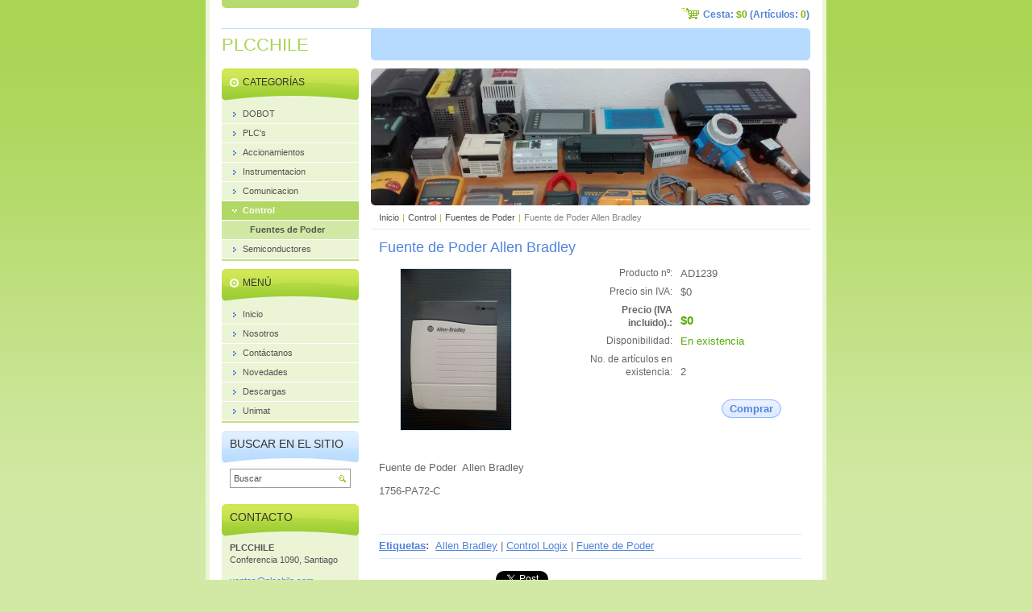

--- FILE ---
content_type: text/html; charset=UTF-8
request_url: https://www.plcchile.com/products/fuente-de-poder-allen-bradley/
body_size: 7706
content:
<!--[if lte IE 9]><!DOCTYPE HTML PUBLIC "-//W3C//DTD HTML 4.01 Transitional//EN" "https://www.w3.org/TR/html4/loose.dtd"><![endif]-->
<!DOCTYPE html>

<!--[if IE]><html class="ie" lang="es"><![endif]-->
<!--[if gt IE 9]><!--> 
<html lang="es">
<!--<![endif]-->
<head>
	<!--[if lte IE 9]><meta http-equiv="X-UA-Compatible" content="IE=EmulateIE7"><![endif]-->
	<base href="https://www.plcchile.com/">
  <meta charset="utf-8">
  <meta name="description" content="">
  <meta name="keywords" content="Allen Bradley, Control Logix, Fuente de Poder, ">
  <meta name="generator" content="Webnode">
  <meta name="apple-mobile-web-app-capable" content="yes">
  <meta name="apple-mobile-web-app-status-bar-style" content="black">
  <meta name="format-detection" content="telephone=no">
    <meta name="google-site-verification" content="EWwAqWpkxDNxif1f_3PBaAV2HFtm416yEzFO66R_w_s">
  <link rel="shortcut icon" href="https://c2a6f87044.clvaw-cdnwnd.com/59684b1c381d85e703a6367fbe47d034/200000845-8805f8901a/LOGO PLCCHILE 2.ico">
  <link rel="stylesheet" href="https://www.plcchile.com/wysiwyg/system.style.css">
<link rel="canonical" href="https://www.plcchile.com/products/fuente-de-poder-allen-bradley/">
<script type="text/javascript">(function(i,s,o,g,r,a,m){i['GoogleAnalyticsObject']=r;i[r]=i[r]||function(){
			(i[r].q=i[r].q||[]).push(arguments)},i[r].l=1*new Date();a=s.createElement(o),
			m=s.getElementsByTagName(o)[0];a.async=1;a.src=g;m.parentNode.insertBefore(a,m)
			})(window,document,'script','//www.google-analytics.com/analytics.js','ga');ga('create', 'UA-797705-6', 'auto',{"name":"wnd_header"});ga('wnd_header.set', 'dimension1', 'W1');ga('wnd_header.set', 'anonymizeIp', true);ga('wnd_header.send', 'pageview');var _gaq = _gaq || [];
				  (function() {
					var ga = document.createElement('script'); ga.type = 'text/javascript'; ga.async = true;
					ga.src = ('https:' == location.protocol ? 'https://ssl' : 'https://www') + '.google-analytics.com/ga.js';
					var s = document.getElementsByTagName('script')[0]; s.parentNode.insertBefore(ga, s);
				  })(); _gaq.push(['_setAccount', 'UA-72901481-1']);_gaq.push(['_trackPageview']);var pageTrackerAllTrackEvent=function(category,action,opt_label,opt_value){ga('send', 'event', category, action, opt_label, opt_value)};</script>
  <link rel="alternate" type="application/rss+xml" href="https://plcchile.com/rss/pf-all.xml" title="">
  <link rel="alternate" type="application/rss+xml" href="https://plcchile.com/rss/all.xml" title="">
<!--[if lte IE 9]><style type="text/css">.cke_skin_webnode iframe {vertical-align: baseline !important;}</style><![endif]-->
	<title>Fuente de Poder Allen Bradley :: PLCCHILE</title>
	<meta name="robots" content="index, follow">
	<meta name="googlebot" content="index, follow">
    <script type="text/javascript" src="https://d11bh4d8fhuq47.cloudfront.net/_system/skins/v11/50000106/js/jquery-1.7.1.min.js"></script>
    <script type="text/javascript" src="https://d11bh4d8fhuq47.cloudfront.net/_system/skins/v11/50000106/js/functions.js"></script>
	<link rel="stylesheet" type="text/css" href="https://d11bh4d8fhuq47.cloudfront.net/_system/skins/v11/50000106/css/style.css" media="screen,projection,handheld,tv">
	<link rel="stylesheet" type="text/css" href="https://d11bh4d8fhuq47.cloudfront.net/_system/skins/v11/50000106/css/print.css" media="print">
	<!--[if gte IE 5]>
	<link rel="stylesheet" type="text/css" href="https://d11bh4d8fhuq47.cloudfront.net/_system/skins/v11/50000106/css/style-ie.css" media="screen,projection,handheld,tv">
	<![endif]-->

				<script type="text/javascript">
				/* <![CDATA[ */
					
					if (typeof(RS_CFG) == 'undefined') RS_CFG = new Array();
					RS_CFG['staticServers'] = new Array('https://d11bh4d8fhuq47.cloudfront.net/');
					RS_CFG['skinServers'] = new Array('https://d11bh4d8fhuq47.cloudfront.net/');
					RS_CFG['filesPath'] = 'https://www.plcchile.com/_files/';
					RS_CFG['filesAWSS3Path'] = 'https://c2a6f87044.clvaw-cdnwnd.com/59684b1c381d85e703a6367fbe47d034/';
					RS_CFG['lbClose'] = 'Cerrar';
					RS_CFG['skin'] = 'default';
					if (!RS_CFG['labels']) RS_CFG['labels'] = new Array();
					RS_CFG['systemName'] = 'Webnode';
						
					RS_CFG['responsiveLayout'] = 0;
					RS_CFG['mobileDevice'] = 0;
					RS_CFG['labels']['copyPasteSource'] = 'Leer más:';
					
				/* ]]> */
				</script><script type="text/javascript" src="https://d11bh4d8fhuq47.cloudfront.net/_system/client/js/compressed/frontend.package.1-3-108.js?ph=c2a6f87044"></script><style type="text/css"></style></head>

<body>
	<!-- PAGE -->
	<div id="page">

		<div id="wrapper">

			<!-- HEADER -->
			<div id="header">
				<div id="logo"><a href="home/" title="Ir a la página de inicio."><span id="rbcSystemIdentifierLogo">PLCCHILE</span></a></div>
				<h3 id="slogan"><span id="rbcCompanySlogan" class="rbcNoStyleSpan"></span></h3>
			</div><!-- / id="header" -->
			<!-- / HEADER -->

			<hr class="hidden">

			<!-- MAIN ZONE -->
			<div id="main" class="floatRight">

				<!-- ILLUSTRATION -->
				<div id="illustration">
					<img src="https://c2a6f87044.clvaw-cdnwnd.com/59684b1c381d85e703a6367fbe47d034/200000001-75c2676bd5/200000000.jpg?ph=c2a6f87044" width="545" height="170" alt="">
					<span class="masque"><!-- masque --></span>
				</div><!-- / id="illustration" -->
				<!-- / ILLUSTRATION -->

				<hr class="hidden">

				<!-- NAVIGATOR -->
				<div id="pageNavigator" class="rbcContentBlock"><a href="/home/">Inicio</a><span> | </span><a href="/control/">Control</a><span> | </span><a href="/control/fuentes-de-poder/">Fuentes de Poder</a><span> | </span><span id="navCurrentPage">Fuente de Poder Allen Bradley</span><hr class="hidden"></div>				<!-- / NAVIGATOR -->

				<!-- CONTENT -->
				<div id="content">

					<!-- CENTER ZONE ~ MAIN -->
					<div id="mainZone" class="colA">

						<!-- SHOP DETAIL -->						<div class="box shop shopDetail products">							<div class="content detail">										<h1><span>Fuente de Poder Allen Bradley</span></h1>																<div class="leftBlock">																									<span class="image"><a href="/images/200000428-c8ebdcada2/13510445_10207100826263985_56380385_n.jpg?s3=1" title="La página se mostrará en una ventana nueva." onclick="return !window.open(this.href);"><img src="https://c2a6f87044.clvaw-cdnwnd.com/59684b1c381d85e703a6367fbe47d034/system_preview_200000428-c8ebdcada2/13510445_10207100826263985_56380385_n.jpg" width="137" height="200" alt="Fuente de Poder Allen Bradley"></a></span>																				<div class="cleaner"><!-- / --></div>																		<ul class="rbcEshopProductDetails">																			</ul>																	</div>                                                                <div class="price">                                    <table>                                                                                                                        <tr>                                            <td class="title">Producto nº:</td>                                            <td class="value">AD1239</td>                                        </tr>                                                                                                                                <tr>                                            <td class="title">Precio sin IVA:</td>                                             <td class="value">$0</td>                                        </tr>                                         <tr>                                            <td class="title"><b>Precio (IVA incluido).:</b></td>                                             <td class="value">                                                <ins>$0<ins>                                                                                            </td>                                        </tr>                                                                                                									<tr class="rbcEshopStock-inStock">                                            <td class="title">Disponibilidad:</td>                                             <td class="value">En existencia</td>                                        </tr>                                        		                                                                                   										<tr>                                            <td class="title">No. de artículos en existencia:</td>                                             <td class="value">2</td>                                        </tr>    	    	                                    </table>                                                                                        <form class="addToBasket" action="/products/fuente-de-poder-allen-bradley/" method="post">                    <div class="form ">                                                                                                     <div class="accordion clearfix">                                                                                </div>                        <input type="hidden" name="quantity" id="quantity" value="1" maxlength="2">                        <input type="hidden" name="buyItem" value="200001240">                        <div class="button" onmouseout="this.className='button';" onmouseover="this.className='button hoverButton';"><div class="rightTop"><div class="leftBottom"><div class="rightBottom">                            <button type="submit">Comprar</button>                        </div></div></div></div>                        <div class="cleaner"><!-- / --></div>                    </div>                </form>                                                                                            </div>                                                                <div class="cleaner"><!-- / --></div>								<div class="wsw">									<!-- WSW --><p>Fuente de Poder &nbsp;Allen Bradley&nbsp;</p>
<p>1756-PA72-C</p>
<p>&nbsp;</p>
									<!-- / WSW -->								</div><!-- / class="wsw" -->								<div class="rbcTags">
<h4><a href="https://www.plcchile.com/tags/">Etiquetas</a>:</h4>
<p class="tags">
	<a href="/tags/Allen%20Bradley/" rel="tag">Allen Bradley</a>
		<span>|</span>
<a href="/tags/Control%20Logix/" rel="tag">Control Logix</a>
		<span>|</span>
<a href="/tags/Fuente%20de%20Poder/" rel="tag">Fuente de Poder</a>
	
</p>
</div>
                                                                <div class="rbcBookmarks"><div id="rbcBookmarks200004063"></div></div>
		<script type="text/javascript">
			/* <![CDATA[ */
			Event.observe(window, 'load', function(){
				var bookmarks = '<div style=\"float:left;\"><div style=\"float:left;\"><iframe src=\"//www.facebook.com/plugins/like.php?href=https://www.plcchile.com/products/fuente-de-poder-allen-bradley/&amp;send=false&amp;layout=button_count&amp;width=145&amp;show_faces=false&amp;action=like&amp;colorscheme=light&amp;font&amp;height=21&amp;appId=397846014145828&amp;locale=es_ES\" scrolling=\"no\" frameborder=\"0\" style=\"border:none; overflow:hidden; width:145px; height:21px; position:relative; top:1px;\" allowtransparency=\"true\"></iframe></div><div style=\"float:left;\"><a href=\"https://twitter.com/share\" class=\"twitter-share-button\" data-count=\"horizontal\" data-via=\"webnode\" data-lang=\"es\">Tweet</a></div><script type=\"text/javascript\">(function() {var po = document.createElement(\'script\'); po.type = \'text/javascript\'; po.async = true;po.src = \'//platform.twitter.com/widgets.js\';var s = document.getElementsByTagName(\'script\')[0]; s.parentNode.insertBefore(po, s);})();'+'<'+'/scr'+'ipt></div> <div class=\"addthis_toolbox addthis_default_style\" style=\"float:left;\"><a class=\"addthis_counter addthis_pill_style\"></a></div> <script type=\"text/javascript\">(function() {var po = document.createElement(\'script\'); po.type = \'text/javascript\'; po.async = true;po.src = \'https://s7.addthis.com/js/250/addthis_widget.js#pubid=webnode\';var s = document.getElementsByTagName(\'script\')[0]; s.parentNode.insertBefore(po, s);})();'+'<'+'/scr'+'ipt><div style=\"clear:both;\"></div>';
				$('rbcBookmarks200004063').innerHTML = bookmarks;
				bookmarks.evalScripts();
			});
			/* ]]> */
		</script>
																			</div><!-- / class="content detail" -->						</div><!-- / class="box shop shopDetail products" -->						<!-- / SHOP DETAIL -->						<hr class="hidden">		
					</div><!-- / id="mainZone" class="colA" -->
					<!-- / CENTER ZONE ~ MAIN -->

				</div><!-- / id="content" -->
				<!-- / CONTENT -->

			</div><!-- / id="main" class="floatRight" -->
			<!-- / MAIN ZONE -->

			<!-- SIDEBAR -->
			<div id="sidebar" class="colD floatLeft">





				<!-- ESHOP CATEGORIES -->
				<div id="rbcEsCategories" class="box">
					<div class="content">

						<h2><span>Categorías</span></h2>

		<ul class="ProductCategories">
	<li class="first">		<a href="/dobot/">		<span>DOBOT</span>	</a>	</li>
	<li>		<a href="/plc/">		<span>PLC&#039;s</span>	</a>	</li>
	<li>		<a href="/accionamientos/">		<span>Accionamientos</span>	</a>	</li>
	<li>		<a href="/accionamientos/instrumentacion/">		<span>Instrumentacion</span>	</a>	</li>
	<li>		<a href="/comunicacion/">		<span>Comunicacion</span>	</a>	</li>
	<li class="open selected">		<a href="/control/">		<span>Control</span>	</a>	
	<ul class="level1">
		<li class="first last selected">		<a href="/control/fuentes-de-poder/">		<span>Fuentes de Poder</span>	</a>	</li>
	</ul>
	</li>
	<li class="last">		<a href="/semiconductores/">		<span>Semiconductores</span>	</a>	</li>
</ul>

						</div><!-- / class="content" -->
					</div><!-- / id="rbcEshopCategories" class="box" -->
					<!-- / ESHOP CATEGORIES -->

					<hr class="hidden">


					




				<!-- MENU -->
				<div id="menu" class="box">
					<div class="content">

						<h2><span>Menú</span></h2>

		<ul class="menu">
	<li class="first"><a href="/home/"><span>Inicio</span></a></li>
	<li><a href="/nosotros/"><span>Nosotros</span></a></li>
	<li><a href="/contactanos/"><span>Contáctanos</span></a></li>
	<li><a href="/novedades/"><span>Novedades</span></a></li>
	<li><a href="/descargas/"><span>Descargas</span></a></li>
	<li class="last"><a href="/unimat/"><span>Unimat</span></a></li>
</ul>

						</div><!-- / class="content" -->
					</div><!-- / id="menu" class="box" -->
					<!-- / MENU -->

					<hr class="hidden">


					




				<!-- SEARCH -->
				<div id="search" class="box">
					<div class="content">

						<h2><span>Buscar en el sitio</span></h2>

		<form action="/search/" method="get" id="fulltextSearch">

							<fieldset>
								<label for="fulltextSearchText" class="hidden">Buscar:</label>
								<input type="text" id="fulltextSearchText" name="text" value="">
								<input class="submit" type="image" src="https://d11bh4d8fhuq47.cloudfront.net/_system/skins/v11/50000106/img/button-search.png" alt="Buscar">
								<script type="text/javascript">

									var ftText = document.getElementById("fulltextSearchText");

									if ( ftText.value == "" )
										ftText.value = "Buscar";

									ftText.tabIndex = "1";

									// Doplneni udalosti onfocus a onblur na pole pro zadani vyhledavaneho textu
									ftText.onfocus	= function() { checkInputValue(this, "Buscar"); };
									ftText.onblur		= function() { checkInputValue(this, "Buscar"); };

									// Kontrola odesilaneho vyhledavaneho textu, aby se neodesilal vychozi text
									document.getElementById("fulltextSearch").onsubmit = function() { return checkFormValue("Buscar"); };

								</script>
							</fieldset>

		</form>

					</div><!-- / class="content" -->
				</div><!-- / id="search" class="box" -->
				<!-- / SEARCH -->


				<hr class="hidden">


		



						<!-- CONTACT -->
						<div class="box contact">
							<div class="content">

								<h2><span>Contacto</span></h2>

		

								<address>
									<strong>PLCCHILE</strong>
									

									<br class="hidden">
									<span class="address">
Conferencia 1090, Santiago
									</span>

	
									

									<br class="hidden">
									<span class="email">
										<a href="&#109;&#97;&#105;&#108;&#116;&#111;:&#118;&#101;&#110;&#116;&#97;&#115;&#64;&#112;&#108;&#99;&#99;&#104;&#105;&#108;&#101;&#46;&#99;&#111;&#109;"><span id="rbcContactEmail">&#118;&#101;&#110;&#116;&#97;&#115;&#64;&#112;&#108;&#99;&#99;&#104;&#105;&#108;&#101;&#46;&#99;&#111;&#109;</span></a>
									</span>

	
									

									<br class="hidden">
									<span class="phone">
+56224016560 +56998306526
									</span>

	
                                    

                                    <br class="hidden">
                                    <span class="misc">
<br />
Los precios de nuestra pagina web son valores netos, agregar IVA.
                                    </span>

    
								</address>

		

							</div><!-- / class="content" -->
						</div><!-- / class="box contact" -->
						<!-- / CONTACT -->


						<hr class="hidden">


					


			<div class="box discussion">
				<div class="content">

					
		<h2><span>Pida su cotización</span></h2>
	 

					<form id="FormCBM_692268" action="/products/fuente-de-poder-allen-bradley/" class="divided" method="post">

					<span id="formErrorMark189561542"><!-- --></span><p class="rbcFormDescription">Si lo que necesita no está para entrega inmediata, solicite su cotización</p>
			
		
			<!-- / -->
		
			<!-- / -->
		
			<!-- / -->
		
			<!-- / -->
		
			<!-- / -->
		
			<!-- / -->
		
			<div class="fieldsetWrapper" id="customFormItems">
				<fieldset>
				
					
					
					
			<label class="  " for="FormCBM_692268_form_text">
				<span>Nombre&nbsp;*</span> 
				<input id="FormCBM_692268_form_text" name="form_text" type="text" value="" class="text" required="required" maxlength="255" />
			</label>
			<br class="hidden" />
		
			<label class="  " for="FormCBM_692268_form_email">
				<span>E-mail&nbsp;*</span> 
				<input id="FormCBM_692268_form_email" name="form_email" type="email" value="@" class="text" required="required" maxlength="255" />
			</label>
			<br class="hidden" />
		
			<label class="  " for="FormCBM_692268_form_text2">
				<span>Telefono</span> 
				<input id="FormCBM_692268_form_text2" name="form_text2" type="text" value="" class="text"  maxlength="255" />
			</label>
			<br class="hidden" />
		
			<label class="  " for="FormCBM_692268_form_text1">
				<span>Asunto&nbsp;*</span> 
				<input id="FormCBM_692268_form_text1" name="form_text1" type="text" value="" class="text" required="required" maxlength="255" />
			</label>
			<br class="hidden" />
		
			<label class="  " for="FormCBM_692268_form_textarea">
				<span>Mensaje&nbsp;*</span> 
				<textarea id="FormCBM_692268_form_textarea" name="form_textarea" cols=" rows="" required="required"></textarea>
			</label>
			<div class="cleaner"><!-- / --></div>
			<br class="hidden" />
	   
			<div class="button " onmouseout="this.className='button ';" onmouseover="this.className='button hoverButton ';"><div class="rightTop"><div class="leftBottom"><div class="rightBottom">
				<input type="submit" id="form_submit" name="form_submit" value="Enviar" class="submit" />
			</div></div></div></div>
		<input type="hidden" id="FormCBM_692268_formData" name="formData" value="CXxBjli5oYGVHLjzIgdBTEgDmU3JptdUsimEm6L%2BxievBzZPG25kix8iGh%2F5DKiJjQnUVkTTi221XU2C4rZydpNWT97Kr8riLZLr8QAJMiCWMn1YiuDAtf21N3Y9yM2NMZDgwn1ZOd4v6XwJY%2FnGm226RmvTLoWcimKDFAk%2FKrnE36iNzjQ5Kp8Y3X8491w6JugVqBzcAuTF6nDezYosNw%3D%3D"><input type="hidden" id="FormCBM_692268_customFormSubmit" name="customFormSubmit" value="1"><noscript><p>Por favor copia este texto: 68f3e7fd2047<input name="dc1f9f8bd3dd"></p></noscript><div id="rbcSystemFncFormCBM_692268" style="display: none;"></div><script type="text/javascript">var rbc_system_fnc = function(){var i = document.createElement('input');i.type = 'hidden';i.name = 'dc1f9f8bd3dd';i.value = '68f3e7fd2047';var e = document.getElementById('rbcSystemFncFormCBM_692268');e.appendChild(i);};rbc_system_fnc();</script>
					
					<div class="cleaner"><!-- / --></div>
					
				</fieldset>
			</div>
		
			<!-- / -->
		
		
					<div class="cleaner"><!-- / --></div>
					
					</form>
				</div>
			</div>
		
		

			</div><!-- / id="sidebar" class="colD floatLeft" -->
			<!-- / SIDEBAR -->

		</div><!-- / id="wrapper" -->

        <div id="topBar">
        
            <div id="languageSelect"></div>			
            
            <div id="cartInfo">
				<a href="es-cart/">Cesta:				<span class="price">$0</span> 
				(Artículos: 
				<span class="items">0</span>)</a>
            </div>
            
            <!-- 
            <ul id="quick">
                <li class="homepage"><a href="home/" title="Ir a la página de inicio.">Inicio</a></li>
                <li class="sitemap"><a href="/sitemap/" title="Ir al mapa del sitio.">Mapa del sitio</a></li>
                <li class="rss"><a href="/rss/" title="Feeds RSS">RSS</a></li>
                <li class="print"><a href="javascript:window.print();" title="Imprimir página">Imprimir</a></li>
            </ul>
            -->
            
        </div>
        
		<hr class="hidden">

		<!-- FOOTER -->
		<div id="footer">
			<p><span id="rbcFooterText" class="rbcNoStyleSpan">© 2015 Todos los derechos reservados.</span></p>
			<p id="rubicus"><span class="rbcSignatureText">Lefián y Ampuero Ltda.</span></p>
		</div><!-- / id="footer" -->
		<!-- / FOOTER -->

	</div><!-- / id="page" -->
	<!-- / PAGE -->

	<script type="text/javascript">
		/* <![CDATA[ */

			RubicusFrontendIns.addObserver
			({

				onContentChange: function ()
				{
					RubicusFrontendIns.faqInit('faq', 'answerBlock');
				},

				onStartSlideshow: function()
				{
					$('slideshowControl').innerHTML	= 'Pausa';
					$('slideshowControl').title			= 'Pausar la presentación de imágenes';
					slideshowHover($('slideshowControl'), true);

					$('slideshowControl').onclick		= RubicusFrontendIns.stopSlideshow.bind(RubicusFrontendIns);
				},

				onStopSlideshow: function()
				{
					$('slideshowControl').innerHTML	= 'Presentación de imágenes';
					$('slideshowControl').title			= 'Comenzar la presentación de imágenes';
					slideshowHover($('slideshowControl'), true);

					$('slideshowControl').onclick		= RubicusFrontendIns.startSlideshow.bind(RubicusFrontendIns);
				},

				onShowImage: function()
				{
					if (RubicusFrontendIns.isSlideshowMode())
					{
						$('slideshowControl').innerHTML	= 'Pausa';
						$('slideshowControl').title			= 'Pausar la presentación de imágenes';
						slideshowHover($('slideshowControl'), false);

						$('slideshowControl').onclick		= RubicusFrontendIns.stopSlideshow.bind(RubicusFrontendIns);
					}
				}

			});

			RubicusFrontendIns.faqInit('faq', 'answerBlock');

			RubicusFrontendIns.addFileToPreload('https://d11bh4d8fhuq47.cloudfront.net/_system/skins/v11/50000106/img/loading.gif');
			RubicusFrontendIns.addFileToPreload('https://d11bh4d8fhuq47.cloudfront.net/_system/skins/v11/50000106/img/button-hover.png');
			RubicusFrontendIns.addFileToPreload('https://d11bh4d8fhuq47.cloudfront.net/_system/skins/v11/50000106/img/button-fulltext-hover.png');
			RubicusFrontendIns.addFileToPreload('https://d11bh4d8fhuq47.cloudfront.net/_system/skins/v11/50000106/img/slideshow-start-hover.png');
			RubicusFrontendIns.addFileToPreload('https://d11bh4d8fhuq47.cloudfront.net/_system/skins/v11/50000106/img/slideshow-pause-hover.png');

		/* ]]> */
	</script>

<div id="rbcFooterHtml"></div><script type="text/javascript"></script><script type="text/javascript">var keenTrackerCmsTrackEvent=function(id){if(typeof _jsTracker=="undefined" || !_jsTracker){return false;};try{var name=_keenEvents[id];var keenEvent={user:{u:_keenData.u,p:_keenData.p,lc:_keenData.lc,t:_keenData.t},action:{identifier:id,name:name,category:'cms',platform:'WND1',version:'2.1.157'},browser:{url:location.href,ua:navigator.userAgent,referer_url:document.referrer,resolution:screen.width+'x'+screen.height,ip:'3.140.198.235'}};_jsTracker.jsonpSubmit('PROD',keenEvent,function(err,res){});}catch(err){console.log(err)};};</script></body>
</html>
